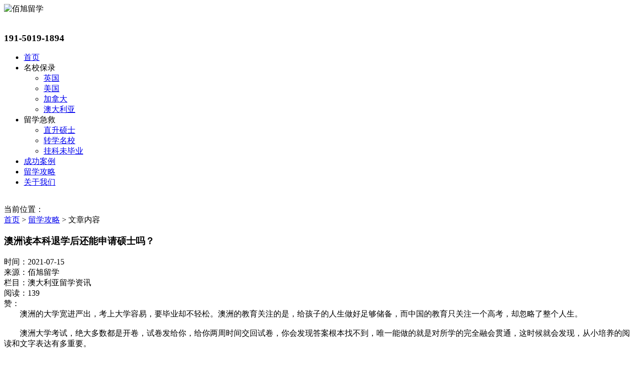

--- FILE ---
content_type: text/html
request_url: http://www.baixuedu.com/lxgl/aus/232.html
body_size: 9641
content:
<!DOCTYPE html>
<html lang="en">
<head>
    <meta charset="UTF-8">
    <meta name="viewport" content="width=device-width, initial-scale=1.0">
    <title>澳洲读本科退学后还能申请硕士吗？_佰旭留学</title>
    <meta name="keywords" content="澳洲读本科,退学申请硕士,澳洲退学申硕士"/>
    <meta name="description" content="澳洲的大学宽进严出，考上大学容易，要毕业却不轻松。澳洲的教育关注的是，给孩子的人生做好足够储备，而中国的教育只关注一个高考，却忽略了整个人生。 澳洲大学考试，"/>
    <link rel="stylesheet" href="/templets/baiwu/css/common.css">
    <link rel="stylesheet" href="/templets/baiwu/css/detail.css">
    <script src="/templets/baiwu/lib/kefu.js" type="text/javascript" charset="utf-8"></script>
    <script type="text/javascript">
        var mobile_bs = {
            versions: function() {
                var u = navigator.userAgent;
                return {
                    trident: u.indexOf('Trident') > -1, //IE内核
                    presto: u.indexOf('Presto') > -1, //opera内核
                    webKit: u.indexOf('AppleWebKit') > -1, //苹果、谷歌内核
                    gecko: u.indexOf('Gecko') > -1 && u.indexOf('KHTML') == -1, //火狐内核
                    mobile: !! u.match(/AppleWebKit.*Mobile.*/) || !! u.match(/AppleWebKit/) && u.indexOf('QIHU') && u.indexOf('QIHU') > -1 && u.indexOf('Chrome') < 0, //是否为移动终端
                    ios: !!u.match(/\(i[^;]+;( U;)? CPU.+Mac OS X/), //ios终端
                    android: u.indexOf('Android') > -1 || u.indexOf('Linux') > -1, //android终端或者uc浏览器
                    iPhone: u.indexOf('iPhone') > -1 || u.indexOf('Mac') > -1, //是否为iPhone或者QQHD浏览器
                    iPad: u.indexOf('iPad') > -1, //是否iPad
                    webApp: u.indexOf('Safari') == -1 //是否web应该程序，没有头部与底部
                }
            } ()
        };
        if (mobile_bs.versions.mobile) {
            if (mobile_bs.versions.android || mobile_bs.versions.iPhone || mobile_bs.versions.iPad || mobile_bs.versions.ios) {
                window.location.href = "http://m.baixuedu.com/";
            }
        };
    </script>
</head>
<body>
<div id="detail">
    <!-- 头部 -->
    <header>
    <div class="header_box between">
        <div class="header_logo ">
            <img src="/templets/baiwu/img/index/logo.png" alt="佰旭留学">
        </div>
        <div class="header_tel between">
                    <span>
                        <img src="/templets/baiwu/img/index/tel-icon.png" alt="">
                    </span>
            <h3>191-5019-1894</h3>
        </div>
        <ul class="header-nav between">
            <li>
                <a href="/">首页</a>
            </li>
            <li>
                <a rel="nofollow">名校保录</a>
                <ul>
                    <li>
                        <a href="/uk/">英国</a>
                    </li>
                    <li>
                        <a href="/usa/">美国</a>
                    </li>
                    <li>
                        <a href="/can/">加拿大</a>
                    </li>
                    <li>
                        <a href="/aus/">澳大利亚</a>
                    </li>
                </ul>
            </li>
            <li>
                <a rel="nofollow">留学急救</a>
                <ul>
                    <li>
                        <a href="/zsss/">直升硕士</a>
                    </li>
                    <li>
                        <a href="/zxmx/">转学名校</a>
                    </li>
                    <li>
                        <a href="/gkwby/">挂科未毕业</a>
                    </li>
                </ul>
            </li>
            <li>
                <a href="/case/">成功案例</a>
            </li>
            <li>
                <a href="/lxgl/">留学攻略</a>
            </li>
            <li>
                <a href="/about/">关于我们</a>
            </li>
        </ul>
    </div>

</header>
    <main>
        <div class="banner">
            <img src="/templets/baiwu/img/about/banner.jpg" alt="">
        </div>
        <div class="addrNav">
            <div class="addrNav-box">
                <div>当前位置：</div>
                <a href="/">首页</a> >
                <a href="/lxgl/">留学攻略</a> >
                <span>文章内容</span>
            </div>
        </div>
        <div class="container">
            <div class="container-box between">
                <div class="left">
                    <div class="page-info">
                        <div class="title">
                            <h3>澳洲读本科退学后还能申请硕士吗？</h3>
                            <div class="info between">
                                <div>时间：2021-07-15</div>
                                <div>来源：佰旭留学</div>
                                <div>栏目：澳大利亚留学资讯</div>
                                <div>
                                    阅读：139
                                </div>
                                <div>
                                    赞：<span id="1" style="float: right;font-size: 12px;color: #fff"></span>
                                </div>
                            </div>
                        </div>
                        <div class="page">
                            <div>
	　　澳洲的大学宽进严出，考上大学容易，要毕业却不轻松。澳洲的教育关注的是，给孩子的人生做好足够储备，而中国的教育只关注一个高考，却忽略了整个人生。</div>
<div>
	&nbsp;</div>
<div>
	　　澳洲大学考试，绝大多数都是开卷，试卷发给你，给你两周时间交回试卷，你会发现答案根本找不到，唯一能做的就是对所学的完全融会贯通，这时候就会发现，从小培养的阅读和文字表达有多重要。</div>
<div>
	&nbsp;</div>
<div>
	　　在现在这个社会，更多的学生愿意离开熟悉的环境，熟悉的朋友圈，独自去挑战留学这条充满荆棘的路。国外的大学都是很严格的，教育质量也是极高的，能学会的不仅仅是书本之上的东西，还有书本以外的见识。<br />
	&nbsp;</div>
<div style="text-align: center;">
	<img alt="澳洲读本科退学后还能申请硕士吗？" src="/uploads/allimg/210715/1-210G5161P3425.jpg" style="width: 500px; height: 323px;" /></div>
<div>
	&nbsp;</div>
<div>
	　　不过澳洲的退学率也是真的高。传说在澳洲大学中，挂科率低于20%，简直就是留学生的福音。墨尔本地区有一个笑话：如何能避免大学生就业失业的现状呢？推荐他们就读莫纳什大学，因为进去了可能一辈子也毕不了业。</div>
<div>
	&nbsp;</div>
<div>
	　　最近还听说了一个数据，据消息称，澳洲目前的退学率是33%。也就是说，每3名学生中，就有一个拿不到毕业证了。</div>
<div>
	&nbsp;</div>
<div>
	　　在很多学生的留学计划中，本科只是中途站，读完本科还要攻读硕士博士，那出现挂科毕不了业而退学这些情况，该怎么接着完成自己的升学计划呢？</div>
<div>
	&nbsp;</div>
<div>
	　　其实升读硕士常规申请是需要本科毕业有学士学位证书的，没有毕业想申请只有通过保录取，学生没有完成本科学业也是可以申请到硕士就读的机会的，而且都能够保证100%录取，所以留学路上出现意外不必难过，来咨询保录取为你化险为夷，继续为留学梦保驾护航。</div>
<div>
	&nbsp;</div>
<div>
	　　留学路上的任何问题都可以咨询小佰哦。</div>

                        </div>
                        <div class="btns">
                            <div>
                                上一篇：<a href='/lxgl/aus/227.html'>澳洲大三挂科还能申请硕士吗?</a> 
                            </div>
                            <div>
                                下一篇：<a href='/lxgl/aus/235.html'>澳洲本科没毕业能读硕士吗？</a> 
                            </div>
                        </div>
                    </div>
                    <ul class="news">
                        <li>
                            <a href="/lxgl/aus/800.html" class="between">
                                <div>
                                    <img src="/uploads/allimg/250422/2-2504221HU9154-lp.png" alt="">
                                </div>
                                <div>
                                    <span class="line-ellipsis">西班牙名校一年制官硕，低门槛学历绿通</span>
                                    <p class="line-ellipsis">在竞争激烈的就业市场中，学历提升已成为职业发展的重要跳板。但对于许多职场人或学历背景普通的学生来说，国内考研的高难度和时间成本让人望而却步。西班牙巴塞罗那大学CET</p>
                                </div>

                            </a>
                        </li>
<li>
                            <a href="/lxgl/aus/798.html" class="between">
                                <div>
                                    <img src="/uploads/allimg/250328/2-25032Q05A21W-lp.jpg" alt="">
                                </div>
                                <div>
                                    <span class="line-ellipsis">美国留学生多门挂科无法毕业怎么办？</span>
                                    <p class="line-ellipsis">美国留学选课踩雷挂科，毕业岌岌可危？这份紧急救援指南请收好！

　　又到一年毕业季，不少在美留学生开始为学业进度焦虑——选课不当导致挂科、GPA亮红灯，甚至面临无法毕业的危机</p>
                                </div>

                            </a>
                        </li>
<li>
                            <a href="/lxgl/aus/793.html" class="between">
                                <div>
                                    <img src="/uploads/allimg/250124/2-250124145T0253-lp.png" alt="">
                                </div>
                                <div>
                                    <span class="line-ellipsis">马来西亚留学出入境时间不足怎么学历认证？</span>
                                    <p class="line-ellipsis">针对马来西亚留学出入境时间不足的情况，佰旭一般从下面几个步骤辅助学历认证↓

　　一、出入境要求——个案办理。

　　首先，需要明确的是，教育部留学服务中心（中留服）在进行</p>
                                </div>

                            </a>
                        </li>
<li>
                            <a href="/lxgl/aus/783.html" class="between">
                                <div>
                                    <img src="/uploads/allimg/241026/2-2410261FT4161-lp.jpg" alt="">
                                </div>
                                <div>
                                    <span class="line-ellipsis">澳洲大三退学有什么补救学历的机会？</span>
                                    <p class="line-ellipsis">本科期间如果已经到大三才退学的，通常是因为迫不得已的原因，包括但不限于学术困难、经济压力、健康问题、家庭原因、心理压力或签证问题等。这些问题可能单独或共同作用，使得留学生</p>
                                </div>

                            </a>
                        </li>
<li>
                            <a href="/lxgl/aus/767.html" class="between">
                                <div>
                                    <img src="/uploads/allimg/240703/2-240F3163250928-lp.jpg" alt="">
                                </div>
                                <div>
                                    <span class="line-ellipsis">挂科太多被学校退学后还能继续留学吗？</span>
                                    <p class="line-ellipsis">留学期间，挂科太多被学校退学后是否还能继续留学，这取决于多种因素，包括学生的具体情况、所在国家的政策以及学校的具体规定等。还要看学生的需求来选择合适的补救方式，以下是一些</p>
                                </div>

                            </a>
                        </li>

                    </ul>
                </div>
                <div class="right">
                    <!-- 在线快速咨询 -->
                    <div class="connect">
                        <div class="title center">在线快速咨询</div>
                        <p>资深顾问在线解答留学疑难问题</p>
                        <ul class="center">
                            <li @click="connectId=0">
                                <span></span>
                                <span>电话</span>
                            </li>
                            <li @click="connectId=1">
                                <span></span>
                                <span>微信</span>
                            </li>
                            <li @click="connectId=2">
                                <span></span>
                                <span>QQ</span>
                            </li>
                        </ul>
                        <div class="connect-form" v-show="connectId!==''">
                            <div class="delete" @click="connectId=''">x</div>
                            <div class="connect-box">
                                <div class="connect-nav">
                                    <div :class="connectId===0?'active':''" @click="connectId=0">电 话</div>
                                    <div :class="connectId===1?'active':''" @click="connectId=1">微 信</div>
                                    <div :class="connectId===2?'active':''" @click="connectId=2">Q Q</div>
                                </div>
                                <form class="center" v-show="connectId===0" action="/plus/diy.php" enctype="multipart/form-data" method="post" name="gboo" onSubmit="return saveIt();">
    <input type="hidden" name="action" value="post" />
    <input type="hidden" name="diyid" value="3" />
    <input type="hidden" name="do" value="2" />
    <div class="center">
        <div class="select-inputer ">
            <select  name='yxgj' id="yxgj">
                <option value=''>意向国家</option>
                <option value="英国">英国</option>
                <option value="美国">美国</option>
                <option value="加拿大">加拿大</option>
                <option value="澳大利亚">澳大利亚</option>
            </select>
        </div>
        <div class="inputter">
            <input  type="tel" name='phone' id='phone' value="" placeholder="请输入您的号码">
        </div>
    </div>
    <div style="display: none;">
        <input type='text' name='sj' id='sj' style='width:250px'  class='intxt' value='' />
        <input type="hidden" name="dede_fields" value="yxgj,select;phone,text;sj,text" />
        <input type="hidden" name="dede_fieldshash" value="799cc257487dee22554a77dd610862b1" />
    </div>
    <div class="submit">
        <input class="center"name="submit"  type="submit" value="提交">
    </div>
</form>
<script language="JavaScript" type="text/javascript">
    function saveIt()
    {
        with(gboo)
        {
            if (yxgj.value=="")
            {
                alert('请填写国家！');
                yxgj.focus();
                return false;
            }

            if (phone.value=="")
            {
                if (phone.value=="")
                {
                    alert('请填写手机号码！');
                    phone.focus();
                    return false;
                }
            }
            if (phone.value!="")
            {
                var myreg = /^((1[3,5,7,8][0-9]{1})+\d{8})$/;
                if(!myreg.test($("#phone").val()))
                {
                    alert('请填写正确的手机号码！');
                    phone.focus();
                    return false;
                }
            }
        }
    }
    function changeAuthCode(){var num =newDate().getTime();varrand= Math.round(Math.random()*10000);    num = num +rand;    $('#ver_code').css('visibility','visible');if($("#vdimgck")[0]){        $("#vdimgck")[0].src ="../include/vdimgck.php?tag="+ num;}returnfalse;}

</script>
                                <div class="wx-img center" v-show="connectId===1">
                                    <img src="/templets/baiwu/img/new/weixin-erweima.jpg" alt="">
                                </div>
                                <div class="qq-img center" v-show="connectId===2">
                                    <img src="/templets/baiwu/img/new/qq-erweima.jpg" alt="">
                                </div>
                            </div>
                        </div>
                    </div>
                    <!-- 最新案例 -->
                    <div class="newCase">
                        <div class="title">
                            <h3>最新案例</h3>
                            <div>NEW CASES</div>
                        </div>

                        <ul>
                            <li>
                                <a class=" center line-ellipsis" href="/case/619.html">本科荒废，跨本申硕给你第二次机会
                                </a>
                                <div class="item">
                                    <div class="box between">
                                        <div class="left" style="background-image: url(/uploads/230203/1-2302031G641356.jpg);">
                                            <div class="center">姓名：孙同学</div>
                                        </div>
                                        <div class="right">
                                            <div class="ellipsis">本科荒废，跨本申硕给你第二次机会</div>
                                            <p class="ellipsis">
                                                情况简介： <br>
                                                本科期间未能好好珍惜，希望重新留学
                                            </p>
                                        </div>
                                    </div>
                                </div>
                            </li>
<li>
                                <a class=" center line-ellipsis" href="/case/510.html">美国本科被劝退跨本申硕案例
                                </a>
                                <div class="item">
                                    <div class="box between">
                                        <div class="left" style="background-image: url(/uploads/220531/1-2205311532361b.jpg);">
                                            <div class="center">姓名：柳杨</div>
                                        </div>
                                        <div class="right">
                                            <div class="ellipsis">美国本科被劝退跨本申硕案例</div>
                                            <p class="ellipsis">
                                                情况简介： <br>
                                                本科挂科被劝退，想要有再次拿到学位证的机会
                                            </p>
                                        </div>
                                    </div>
                                </div>
                            </li>
<li>
                                <a class=" center line-ellipsis" href="/case/499.html">英国谢菲尔德大学跨本申硕成功案例！
                                </a>
                                <div class="item">
                                    <div class="box between">
                                        <div class="left" style="background-image: url(/uploads/220517/1-22051G50ZR96.jpg);">
                                            <div class="center">姓名：琴同学</div>
                                        </div>
                                        <div class="right">
                                            <div class="ellipsis">英国谢菲尔德大学跨本申硕成功案例！</div>
                                            <p class="ellipsis">
                                                情况简介： <br>
                                                本科成绩平平，想要直升名校硕士就读
                                            </p>
                                        </div>
                                    </div>
                                </div>
                            </li>
<li>
                                <a class=" center line-ellipsis" href="/case/44.html">澳洲留学挂科不能毕业，保录UCLA研究生成功！
                                </a>
                                <div class="item">
                                    <div class="box between">
                                        <div class="left" style="background-image: url(/uploads/210112/1-2101121G544355.jpg);">
                                            <div class="center">姓名：张同学</div>
                                        </div>
                                        <div class="right">
                                            <div class="ellipsis">澳洲留学挂科不能毕业，保录UCLA研究生成功！</div>
                                            <p class="ellipsis">
                                                情况简介： <br>
                                                挂科无学位，回国后想继续升学历，佰旭助其保录硕士
                                            </p>
                                        </div>
                                    </div>
                                </div>
                            </li>

                        </ul>
                    </div>
                    <!-- 推荐资讯 -->
                    <div class="recommed-news">
                        <div class="title">
                            <h3>推荐资讯</h3>
                            <div>SUGGESTED RESOURCES</div>
                        </div>
                        <ul>
                            <li>
                                <a class="line-ellipsis" href="/lxgl/uk/806.html">马来西亚留学语言要求高吗？</a>
                            </li>
<li>
                                <a class="line-ellipsis" href="/lxgl/uk/804.html">一年逆袭！马来西亚国立大学双证MBA在职提升</a>
                            </li>
<li>
                                <a class="line-ellipsis" href="/lxgl/uk/802.html">跨本申硕难不难，没有本科学历怎么读研？</a>
                            </li>
<li>
                                <a class="line-ellipsis" href="/lxgl/aus/800.html">西班牙名校一年制官硕，低门槛学历绿通</a>
                            </li>

                        </ul>
                    </div>
                </div>
            </div>
        </div>
    </main>

        <footer>
    <div class="footer-box">
        <div class="company-info center">
            <div class="footer-nav center">
                <dl>
                    <dt>
                        <a rel="nofollow">保录国家</a>
                    </dt>
                    <dd>
                        <a href="/uk/">
                            英国留学保录
                        </a>
                    </dd>
                    <dd>
                        <a href="/usa/">美国留学保录</a>
                    </dd>
                    <dd>
                        <a href="/can/">加拿大留学保录</a>
                    </dd>
                    <dd>
                        <a href="/aus/">澳大利亚留学保录</a>
                    </dd>
                </dl>
                <dl>
                    <dt>
                        <a rel="nofollow">留学急救</a>
                    </dt>
                    <dd>
                        <a href="/zsss/">直升硕士</a>
                    </dd>
                    <dd>
                        <a href="/zxmx/">转学名校</a>
                    </dd>
                    <dd>
                        <a href="/gkwby/">挂科未毕业</a>
                    </dd>
                </dl>
                <dl>
                    <dt>
                        <a href="/lxgl/">留学攻略</a>
                    </dt>
                    <dd>
                        <a href="/lxgl/uk/">英国留学资讯</a>
                    </dd>
                    <dd>
                        <a href="/lxgl/usa/">美国留学资讯</a>
                    </dd>
                    <dd>
                        <a href="/lxgl/can/">加拿大留学资讯</a>
                    </dd>
                    <dd>
                        <a href="/lxgl/aus/">澳大利亚留学资讯</a>
                    </dd>
                </dl>
            </div>
            <div class="footer-info center">
                <div class="img">
                    <span>
                        <img src="/templets/baiwu/img/index/weixin.jpg" alt="">
                    </span>
                    <span>扫描二维码 <br> 获取解决方案</span>
                </div>
                <div class="text">
                    <div>
                        <div>
                            <img src="/templets/baiwu/img/index/footer-tel.png" alt="">
                        </div>
                        <div>
                            <h3>联系方式</h3>
                            <span>191-5019-1894</span>
                        </div>
                    </div>
                    <div>
                        <div>
                            <img src="/templets/baiwu/img/index/footer-home.png" alt="">
                        </div>
                        <div>
                            <h3>公司地址</h3>
                            <span>成都市武侯区新中泰国际大厦502</span>
                        </div>
                    </div>
                </div>
            </div>
        </div>

        <!-- 备案 -->
        <div class="copyright">
           <a rel="nofollow" href="http://beian.miit.gov.cn/">蜀ICP备2020037752号</a>版权所有 © 佰旭留学<script type="text/javascript" src="https://v1.cnzz.com/z_stat.php?id=1279632868&web_id=1279632868"></script>
        </div>
    </div>
</footer>

<script>
(function(){
    var bp = document.createElement('script');
    var curProtocol = window.location.protocol.split(':')[0];
    if (curProtocol === 'https'){
   bp.src = 'https://zz.bdstatic.com/linksubmit/push.js';
  }
  else{
  bp.src = 'http://push.zhanzhang.baidu.com/push.js';
  }
    var s = document.getElementsByTagName("script")[0];
    s.parentNode.insertBefore(bp, s);
})();
</script>


  
</div>
<script src="/templets/baiwu/lib/swiper/swiper.min.js"></script>
<script src="/templets/baiwu/lib/vue.js"></script>
<script src="/templets/baiwu/lib/jq.js"></script>
<script>
    $(function(){
        var result=Math.floor(Math.random()*(1000+1-500)+500);
        $('#1').html(result);
    });
</script>
<script>
    let detail = new Vue({
        el:"#detail",
        data:{
            connectId:'',
            newCaseId:0
        },
        mounted:function(){
            let newCaseList = document.querySelectorAll(".newCase ul li");
            newCaseList[0].className="active";
            for(let i=0;i<newCaseList.length;i++){
                (function(i){
                    newCaseList[i].onmouseover=function(){
                        for(let j=0;j<newCaseList.length;j++){
                            newCaseList[j].className=" ";
                        }
                        newCaseList[i].className="active";
                    }
                })(i)
            }
        }
    })

</script>
</body>
</html>